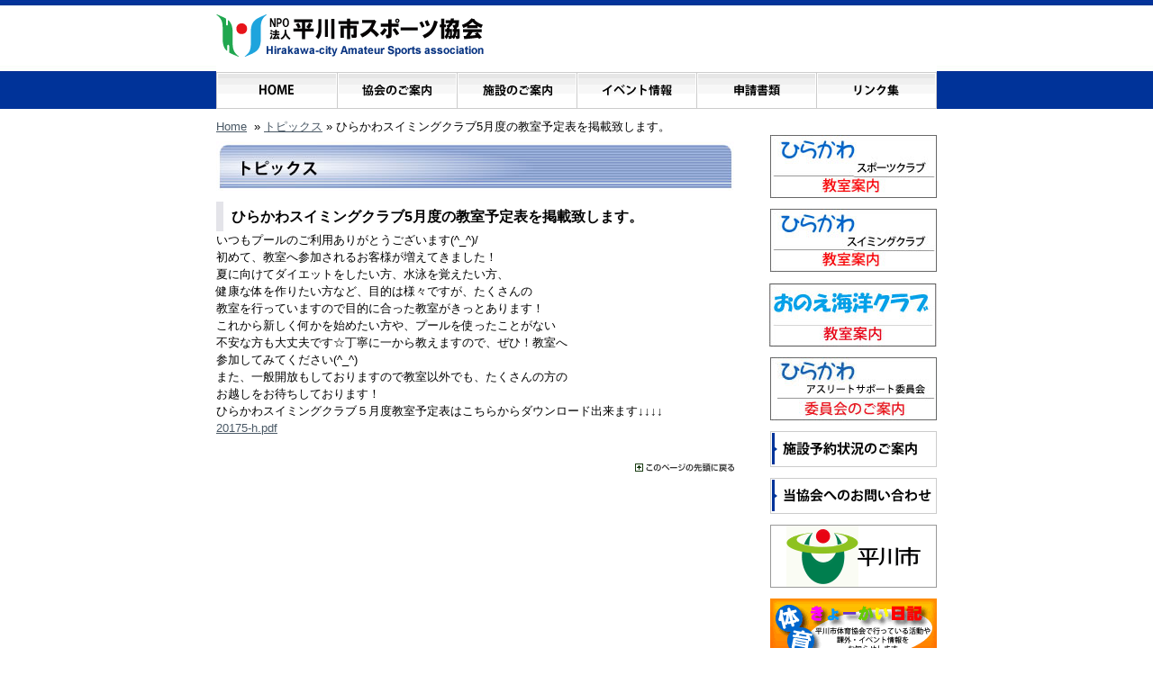

--- FILE ---
content_type: text/html; charset=UTF-8
request_url: http://hirakawataikyou.com/archives/1870
body_size: 13495
content:
<!DOCTYPE html PUBLIC "-//W3C//DTD XHTML 1.0 Transitional//EN" "http://www.w3.org/TR/xhtml1/DTD/xhtml1-transitional.dtd">
<html xmlns="http://www.w3.org/1999/xhtml">
<head profile="http://gmpg.org/xfn/11">
<meta http-equiv="Content-Type" content="text/html; charset=UTF-8" />
<title>NPO法人 平川市スポーツ協会 &raquo; ひらかわスイミングクラブ5月度の教室予定表を掲載致します。</title>
<meta name="robots" content="index,follow" />
<meta name="keywords" content="NPO法人,平川市体育協会,平体,平川市,平スポ" />
<meta name="description" content="NPO法人平川市体育協会は、青森県平川市で生涯スポーツの推進および競技力の向上に努めているNPO法人です。" />
<style type="text/css" media="screen">
@import url( http://hirakawataikyou.com/wp-content/themes/hirakawataikyou/style.css );
</style>
<link rel="alternate" type="application/rss+xml" title="RSS 2.0" href="http://hirakawataikyou.com/feed" />
<link rel="alternate" type="text/xml" title="RSS .92" href="http://hirakawataikyou.com/feed/rss" />
<link rel="alternate" type="application/atom+xml" title="Atom 0.3" href="http://hirakawataikyou.com/feed/atom" />
<link rel="pingback" href="http://hirakawataikyou.com/xmlrpc.php" />
	<link rel='archives' title='2026年1月' href='http://hirakawataikyou.com/archives/date/2026/01' />
	<link rel='archives' title='2025年12月' href='http://hirakawataikyou.com/archives/date/2025/12' />
	<link rel='archives' title='2025年11月' href='http://hirakawataikyou.com/archives/date/2025/11' />
	<link rel='archives' title='2025年10月' href='http://hirakawataikyou.com/archives/date/2025/10' />
	<link rel='archives' title='2025年9月' href='http://hirakawataikyou.com/archives/date/2025/09' />
	<link rel='archives' title='2025年8月' href='http://hirakawataikyou.com/archives/date/2025/08' />
	<link rel='archives' title='2025年7月' href='http://hirakawataikyou.com/archives/date/2025/07' />
	<link rel='archives' title='2025年6月' href='http://hirakawataikyou.com/archives/date/2025/06' />
	<link rel='archives' title='2025年5月' href='http://hirakawataikyou.com/archives/date/2025/05' />
	<link rel='archives' title='2025年4月' href='http://hirakawataikyou.com/archives/date/2025/04' />
	<link rel='archives' title='2025年3月' href='http://hirakawataikyou.com/archives/date/2025/03' />
	<link rel='archives' title='2025年2月' href='http://hirakawataikyou.com/archives/date/2025/02' />
	<link rel='archives' title='2025年1月' href='http://hirakawataikyou.com/archives/date/2025/01' />
	<link rel='archives' title='2024年12月' href='http://hirakawataikyou.com/archives/date/2024/12' />
	<link rel='archives' title='2024年11月' href='http://hirakawataikyou.com/archives/date/2024/11' />
	<link rel='archives' title='2024年10月' href='http://hirakawataikyou.com/archives/date/2024/10' />
	<link rel='archives' title='2024年9月' href='http://hirakawataikyou.com/archives/date/2024/09' />
	<link rel='archives' title='2024年8月' href='http://hirakawataikyou.com/archives/date/2024/08' />
	<link rel='archives' title='2024年7月' href='http://hirakawataikyou.com/archives/date/2024/07' />
	<link rel='archives' title='2024年6月' href='http://hirakawataikyou.com/archives/date/2024/06' />
	<link rel='archives' title='2024年5月' href='http://hirakawataikyou.com/archives/date/2024/05' />
	<link rel='archives' title='2024年4月' href='http://hirakawataikyou.com/archives/date/2024/04' />
	<link rel='archives' title='2024年3月' href='http://hirakawataikyou.com/archives/date/2024/03' />
	<link rel='archives' title='2024年2月' href='http://hirakawataikyou.com/archives/date/2024/02' />
	<link rel='archives' title='2024年1月' href='http://hirakawataikyou.com/archives/date/2024/01' />
	<link rel='archives' title='2023年12月' href='http://hirakawataikyou.com/archives/date/2023/12' />
	<link rel='archives' title='2023年11月' href='http://hirakawataikyou.com/archives/date/2023/11' />
	<link rel='archives' title='2023年10月' href='http://hirakawataikyou.com/archives/date/2023/10' />
	<link rel='archives' title='2023年9月' href='http://hirakawataikyou.com/archives/date/2023/09' />
	<link rel='archives' title='2023年8月' href='http://hirakawataikyou.com/archives/date/2023/08' />
	<link rel='archives' title='2023年7月' href='http://hirakawataikyou.com/archives/date/2023/07' />
	<link rel='archives' title='2023年6月' href='http://hirakawataikyou.com/archives/date/2023/06' />
	<link rel='archives' title='2023年5月' href='http://hirakawataikyou.com/archives/date/2023/05' />
	<link rel='archives' title='2023年4月' href='http://hirakawataikyou.com/archives/date/2023/04' />
	<link rel='archives' title='2023年3月' href='http://hirakawataikyou.com/archives/date/2023/03' />
	<link rel='archives' title='2023年2月' href='http://hirakawataikyou.com/archives/date/2023/02' />
	<link rel='archives' title='2023年1月' href='http://hirakawataikyou.com/archives/date/2023/01' />
	<link rel='archives' title='2022年12月' href='http://hirakawataikyou.com/archives/date/2022/12' />
	<link rel='archives' title='2022年11月' href='http://hirakawataikyou.com/archives/date/2022/11' />
	<link rel='archives' title='2022年10月' href='http://hirakawataikyou.com/archives/date/2022/10' />
	<link rel='archives' title='2022年9月' href='http://hirakawataikyou.com/archives/date/2022/09' />
	<link rel='archives' title='2022年8月' href='http://hirakawataikyou.com/archives/date/2022/08' />
	<link rel='archives' title='2022年7月' href='http://hirakawataikyou.com/archives/date/2022/07' />
	<link rel='archives' title='2022年6月' href='http://hirakawataikyou.com/archives/date/2022/06' />
	<link rel='archives' title='2022年5月' href='http://hirakawataikyou.com/archives/date/2022/05' />
	<link rel='archives' title='2022年4月' href='http://hirakawataikyou.com/archives/date/2022/04' />
	<link rel='archives' title='2022年3月' href='http://hirakawataikyou.com/archives/date/2022/03' />
	<link rel='archives' title='2022年2月' href='http://hirakawataikyou.com/archives/date/2022/02' />
	<link rel='archives' title='2022年1月' href='http://hirakawataikyou.com/archives/date/2022/01' />
	<link rel='archives' title='2021年12月' href='http://hirakawataikyou.com/archives/date/2021/12' />
	<link rel='archives' title='2021年11月' href='http://hirakawataikyou.com/archives/date/2021/11' />
	<link rel='archives' title='2021年10月' href='http://hirakawataikyou.com/archives/date/2021/10' />
	<link rel='archives' title='2021年9月' href='http://hirakawataikyou.com/archives/date/2021/09' />
	<link rel='archives' title='2021年8月' href='http://hirakawataikyou.com/archives/date/2021/08' />
	<link rel='archives' title='2021年7月' href='http://hirakawataikyou.com/archives/date/2021/07' />
	<link rel='archives' title='2021年6月' href='http://hirakawataikyou.com/archives/date/2021/06' />
	<link rel='archives' title='2021年5月' href='http://hirakawataikyou.com/archives/date/2021/05' />
	<link rel='archives' title='2021年4月' href='http://hirakawataikyou.com/archives/date/2021/04' />
	<link rel='archives' title='2021年3月' href='http://hirakawataikyou.com/archives/date/2021/03' />
	<link rel='archives' title='2021年2月' href='http://hirakawataikyou.com/archives/date/2021/02' />
	<link rel='archives' title='2021年1月' href='http://hirakawataikyou.com/archives/date/2021/01' />
	<link rel='archives' title='2020年12月' href='http://hirakawataikyou.com/archives/date/2020/12' />
	<link rel='archives' title='2020年11月' href='http://hirakawataikyou.com/archives/date/2020/11' />
	<link rel='archives' title='2020年10月' href='http://hirakawataikyou.com/archives/date/2020/10' />
	<link rel='archives' title='2020年9月' href='http://hirakawataikyou.com/archives/date/2020/09' />
	<link rel='archives' title='2020年8月' href='http://hirakawataikyou.com/archives/date/2020/08' />
	<link rel='archives' title='2020年7月' href='http://hirakawataikyou.com/archives/date/2020/07' />
	<link rel='archives' title='2020年6月' href='http://hirakawataikyou.com/archives/date/2020/06' />
	<link rel='archives' title='2020年5月' href='http://hirakawataikyou.com/archives/date/2020/05' />
	<link rel='archives' title='2020年4月' href='http://hirakawataikyou.com/archives/date/2020/04' />
	<link rel='archives' title='2020年3月' href='http://hirakawataikyou.com/archives/date/2020/03' />
	<link rel='archives' title='2020年2月' href='http://hirakawataikyou.com/archives/date/2020/02' />
	<link rel='archives' title='2020年1月' href='http://hirakawataikyou.com/archives/date/2020/01' />
	<link rel='archives' title='2019年12月' href='http://hirakawataikyou.com/archives/date/2019/12' />
	<link rel='archives' title='2019年11月' href='http://hirakawataikyou.com/archives/date/2019/11' />
	<link rel='archives' title='2019年10月' href='http://hirakawataikyou.com/archives/date/2019/10' />
	<link rel='archives' title='2019年9月' href='http://hirakawataikyou.com/archives/date/2019/09' />
	<link rel='archives' title='2019年8月' href='http://hirakawataikyou.com/archives/date/2019/08' />
	<link rel='archives' title='2019年7月' href='http://hirakawataikyou.com/archives/date/2019/07' />
	<link rel='archives' title='2019年6月' href='http://hirakawataikyou.com/archives/date/2019/06' />
	<link rel='archives' title='2019年5月' href='http://hirakawataikyou.com/archives/date/2019/05' />
	<link rel='archives' title='2019年4月' href='http://hirakawataikyou.com/archives/date/2019/04' />
	<link rel='archives' title='2019年3月' href='http://hirakawataikyou.com/archives/date/2019/03' />
	<link rel='archives' title='2019年2月' href='http://hirakawataikyou.com/archives/date/2019/02' />
	<link rel='archives' title='2019年1月' href='http://hirakawataikyou.com/archives/date/2019/01' />
	<link rel='archives' title='2018年12月' href='http://hirakawataikyou.com/archives/date/2018/12' />
	<link rel='archives' title='2018年11月' href='http://hirakawataikyou.com/archives/date/2018/11' />
	<link rel='archives' title='2018年10月' href='http://hirakawataikyou.com/archives/date/2018/10' />
	<link rel='archives' title='2018年9月' href='http://hirakawataikyou.com/archives/date/2018/09' />
	<link rel='archives' title='2018年8月' href='http://hirakawataikyou.com/archives/date/2018/08' />
	<link rel='archives' title='2018年7月' href='http://hirakawataikyou.com/archives/date/2018/07' />
	<link rel='archives' title='2018年6月' href='http://hirakawataikyou.com/archives/date/2018/06' />
	<link rel='archives' title='2018年5月' href='http://hirakawataikyou.com/archives/date/2018/05' />
	<link rel='archives' title='2018年4月' href='http://hirakawataikyou.com/archives/date/2018/04' />
	<link rel='archives' title='2018年3月' href='http://hirakawataikyou.com/archives/date/2018/03' />
	<link rel='archives' title='2018年2月' href='http://hirakawataikyou.com/archives/date/2018/02' />
	<link rel='archives' title='2018年1月' href='http://hirakawataikyou.com/archives/date/2018/01' />
	<link rel='archives' title='2017年12月' href='http://hirakawataikyou.com/archives/date/2017/12' />
	<link rel='archives' title='2017年11月' href='http://hirakawataikyou.com/archives/date/2017/11' />
	<link rel='archives' title='2017年10月' href='http://hirakawataikyou.com/archives/date/2017/10' />
	<link rel='archives' title='2017年9月' href='http://hirakawataikyou.com/archives/date/2017/09' />
	<link rel='archives' title='2017年8月' href='http://hirakawataikyou.com/archives/date/2017/08' />
	<link rel='archives' title='2017年7月' href='http://hirakawataikyou.com/archives/date/2017/07' />
	<link rel='archives' title='2017年6月' href='http://hirakawataikyou.com/archives/date/2017/06' />
	<link rel='archives' title='2017年5月' href='http://hirakawataikyou.com/archives/date/2017/05' />
	<link rel='archives' title='2017年4月' href='http://hirakawataikyou.com/archives/date/2017/04' />
	<link rel='archives' title='2017年3月' href='http://hirakawataikyou.com/archives/date/2017/03' />
	<link rel='archives' title='2017年2月' href='http://hirakawataikyou.com/archives/date/2017/02' />
	<link rel='archives' title='2017年1月' href='http://hirakawataikyou.com/archives/date/2017/01' />
	<link rel='archives' title='2016年12月' href='http://hirakawataikyou.com/archives/date/2016/12' />
	<link rel='archives' title='2016年11月' href='http://hirakawataikyou.com/archives/date/2016/11' />
	<link rel='archives' title='2016年10月' href='http://hirakawataikyou.com/archives/date/2016/10' />
	<link rel='archives' title='2016年9月' href='http://hirakawataikyou.com/archives/date/2016/09' />
	<link rel='archives' title='2016年8月' href='http://hirakawataikyou.com/archives/date/2016/08' />
	<link rel='archives' title='2016年7月' href='http://hirakawataikyou.com/archives/date/2016/07' />
	<link rel='archives' title='2016年6月' href='http://hirakawataikyou.com/archives/date/2016/06' />
	<link rel='archives' title='2016年5月' href='http://hirakawataikyou.com/archives/date/2016/05' />
	<link rel='archives' title='2016年4月' href='http://hirakawataikyou.com/archives/date/2016/04' />
	<link rel='archives' title='2016年3月' href='http://hirakawataikyou.com/archives/date/2016/03' />
	<link rel='archives' title='2016年2月' href='http://hirakawataikyou.com/archives/date/2016/02' />
	<link rel='archives' title='2016年1月' href='http://hirakawataikyou.com/archives/date/2016/01' />
	<link rel='archives' title='2015年12月' href='http://hirakawataikyou.com/archives/date/2015/12' />
	<link rel='archives' title='2015年11月' href='http://hirakawataikyou.com/archives/date/2015/11' />
	<link rel='archives' title='2015年10月' href='http://hirakawataikyou.com/archives/date/2015/10' />
	<link rel='archives' title='2015年9月' href='http://hirakawataikyou.com/archives/date/2015/09' />
	<link rel='archives' title='2015年8月' href='http://hirakawataikyou.com/archives/date/2015/08' />
	<link rel='archives' title='2015年7月' href='http://hirakawataikyou.com/archives/date/2015/07' />
	<link rel='archives' title='2015年6月' href='http://hirakawataikyou.com/archives/date/2015/06' />
	<link rel='archives' title='2015年5月' href='http://hirakawataikyou.com/archives/date/2015/05' />
	<link rel='archives' title='2015年4月' href='http://hirakawataikyou.com/archives/date/2015/04' />
	<link rel='archives' title='2015年3月' href='http://hirakawataikyou.com/archives/date/2015/03' />
	<link rel='archives' title='2015年2月' href='http://hirakawataikyou.com/archives/date/2015/02' />
	<link rel='archives' title='2015年1月' href='http://hirakawataikyou.com/archives/date/2015/01' />
	<link rel='archives' title='2014年12月' href='http://hirakawataikyou.com/archives/date/2014/12' />
	<link rel='archives' title='2014年11月' href='http://hirakawataikyou.com/archives/date/2014/11' />
	<link rel='archives' title='2014年10月' href='http://hirakawataikyou.com/archives/date/2014/10' />
	<link rel='archives' title='2014年9月' href='http://hirakawataikyou.com/archives/date/2014/09' />
	<link rel='archives' title='2014年8月' href='http://hirakawataikyou.com/archives/date/2014/08' />
	<link rel='archives' title='2014年7月' href='http://hirakawataikyou.com/archives/date/2014/07' />
	<link rel='archives' title='2014年6月' href='http://hirakawataikyou.com/archives/date/2014/06' />
	<link rel='archives' title='2014年5月' href='http://hirakawataikyou.com/archives/date/2014/05' />
	<link rel='archives' title='2014年4月' href='http://hirakawataikyou.com/archives/date/2014/04' />
	<link rel='archives' title='2014年3月' href='http://hirakawataikyou.com/archives/date/2014/03' />
	<link rel='archives' title='2014年2月' href='http://hirakawataikyou.com/archives/date/2014/02' />
	<link rel='archives' title='2014年1月' href='http://hirakawataikyou.com/archives/date/2014/01' />
	<link rel='archives' title='2013年12月' href='http://hirakawataikyou.com/archives/date/2013/12' />
	<link rel='archives' title='2013年11月' href='http://hirakawataikyou.com/archives/date/2013/11' />
	<link rel='archives' title='2013年10月' href='http://hirakawataikyou.com/archives/date/2013/10' />
	<link rel='archives' title='2013年9月' href='http://hirakawataikyou.com/archives/date/2013/09' />
	<link rel='archives' title='2013年8月' href='http://hirakawataikyou.com/archives/date/2013/08' />
	<link rel='archives' title='2013年7月' href='http://hirakawataikyou.com/archives/date/2013/07' />
	<link rel='archives' title='2013年6月' href='http://hirakawataikyou.com/archives/date/2013/06' />
	<link rel='archives' title='2013年5月' href='http://hirakawataikyou.com/archives/date/2013/05' />
	<link rel='archives' title='2013年4月' href='http://hirakawataikyou.com/archives/date/2013/04' />
	<link rel='archives' title='2013年3月' href='http://hirakawataikyou.com/archives/date/2013/03' />
	<link rel='archives' title='2013年2月' href='http://hirakawataikyou.com/archives/date/2013/02' />
	<link rel='archives' title='2013年1月' href='http://hirakawataikyou.com/archives/date/2013/01' />
	<link rel='archives' title='2012年12月' href='http://hirakawataikyou.com/archives/date/2012/12' />
	<link rel='archives' title='2012年11月' href='http://hirakawataikyou.com/archives/date/2012/11' />
	<link rel='archives' title='2012年10月' href='http://hirakawataikyou.com/archives/date/2012/10' />
	<link rel='archives' title='2012年9月' href='http://hirakawataikyou.com/archives/date/2012/09' />
	<link rel='archives' title='2012年8月' href='http://hirakawataikyou.com/archives/date/2012/08' />
	<link rel='archives' title='2012年7月' href='http://hirakawataikyou.com/archives/date/2012/07' />
	<link rel='archives' title='2012年6月' href='http://hirakawataikyou.com/archives/date/2012/06' />
	<link rel='archives' title='2012年5月' href='http://hirakawataikyou.com/archives/date/2012/05' />
	<link rel='archives' title='2012年4月' href='http://hirakawataikyou.com/archives/date/2012/04' />
	<link rel='archives' title='2012年3月' href='http://hirakawataikyou.com/archives/date/2012/03' />
	<link rel='archives' title='2012年2月' href='http://hirakawataikyou.com/archives/date/2012/02' />
	<script>
		var bookacti_localized = {"error":"An error occurred.","error_select_event":"You haven&#039;t selected any event. Please select an event.","error_corrupted_event":"There is an inconsistency in the selected events data, please select an event and try again.","error_less_avail_than_quantity":"You want to make %1$s bookings but only %2$s are available for the selected events. Please choose another event or decrease the quantity.","error_quantity_inf_to_0":"The amount of desired bookings is less than or equal to 0. Please increase the quantity.","error_not_allowed":"You are not allowed to do that.","error_user_not_logged_in":"You are not logged in. Please create an account and log in first.","error_password_not_strong_enough":"Your password is not strong enough.","select2_search_placeholder":"Please enter {nb} or more characters.","loading":"Loading","one_person_per_booking":"for one person","n_people_per_booking":"for %1$s people","booking":"booking","bookings":"bookings","go_to_button":"Go to","ajaxurl":"http:\/\/hirakawataikyou.com\/wp-admin\/admin-ajax.php","nonce_query_select2_options":"6bc7fe6e1d","fullcalendar_timezone":"UTC","fullcalendar_locale":"ja","current_lang_code":"en","current_locale":"ja","available_booking_methods":["calendar"],"booking_system_attributes_keys":["id","class","hide_availability","calendars","activities","group_categories","groups_only","groups_single_events","groups_first_event_only","multiple_bookings","bookings_only","tooltip_booking_list","tooltip_booking_list_columns","status","user_id","method","auto_load","start","end","trim","past_events","past_events_bookable","days_off","check_roles","picked_events","form_id","form_action","when_perform_form_action","redirect_url_by_activity","redirect_url_by_group_category","display_data"],"event_tiny_height":32,"event_small_height":75,"event_narrow_width":70,"event_wide_width":250,"calendar_width_classes":{"570":"bookacti-calendar-narrow-width","350":"bookacti-calendar-minimal-width"},"started_events_bookable":0,"started_groups_bookable":0,"event_load_interval":"92","initial_view_threshold":570,"event_touch_press_delay":350,"date_format":"M, j - g:i A","date_format_long":"l, F j, Y g:i A","time_format":"g:i A","dates_separator":"&nbsp;&rarr;&nbsp;","date_time_separator":"&nbsp;&rarr;&nbsp;","single_event":"Single event","selected_event":"Selected event","selected_events":"Selected events","no_events":"No events available.","avail":"avail.","avails":"avail.","not_bookable":"unavail.","hide_availability_fixed":0,"dialog_button_ok":"OK","dialog_button_send":"Send","dialog_button_cancel":"Close","dialog_button_cancel_booking":"Cancel booking","dialog_button_reschedule":"Reschedule","dialog_button_refund":"Request a refund","plugin_path":"http:\/\/hirakawataikyou.com\/wp-content\/plugins\/booking-activities","is_admin":0,"current_user_id":0,"current_time":"2026-01-30 08:48:30","calendar_localization":"default","wp_date_format":"Y\/n\/j l","wp_time_format":"G:i:s","wp_start_of_week":"1","price_format":"%1$s%2$s","price_currency_symbol":"$","price_thousand_separator":".","price_decimal_separator":",","price_decimal_number":2};
	</script>
<meta name='robots' content='max-image-preview:large' />
<link rel="alternate" title="oEmbed (JSON)" type="application/json+oembed" href="http://hirakawataikyou.com/wp-json/oembed/1.0/embed?url=http%3A%2F%2Fhirakawataikyou.com%2Farchives%2F1870" />
<link rel="alternate" title="oEmbed (XML)" type="text/xml+oembed" href="http://hirakawataikyou.com/wp-json/oembed/1.0/embed?url=http%3A%2F%2Fhirakawataikyou.com%2Farchives%2F1870&#038;format=xml" />
<style id='wp-img-auto-sizes-contain-inline-css' type='text/css'>
img:is([sizes=auto i],[sizes^="auto," i]){contain-intrinsic-size:3000px 1500px}
/*# sourceURL=wp-img-auto-sizes-contain-inline-css */
</style>
<link rel='stylesheet' id='jquery-tiptip-css' href='http://hirakawataikyou.com/wp-content/plugins/booking-activities/lib/jquery-tiptip/tipTip.min.css?ver=1.3' type='text/css' media='all' />
<style id='wp-emoji-styles-inline-css' type='text/css'>

	img.wp-smiley, img.emoji {
		display: inline !important;
		border: none !important;
		box-shadow: none !important;
		height: 1em !important;
		width: 1em !important;
		margin: 0 0.07em !important;
		vertical-align: -0.1em !important;
		background: none !important;
		padding: 0 !important;
	}
/*# sourceURL=wp-emoji-styles-inline-css */
</style>
<style id='wp-block-library-inline-css' type='text/css'>
:root{--wp-block-synced-color:#7a00df;--wp-block-synced-color--rgb:122,0,223;--wp-bound-block-color:var(--wp-block-synced-color);--wp-editor-canvas-background:#ddd;--wp-admin-theme-color:#007cba;--wp-admin-theme-color--rgb:0,124,186;--wp-admin-theme-color-darker-10:#006ba1;--wp-admin-theme-color-darker-10--rgb:0,107,160.5;--wp-admin-theme-color-darker-20:#005a87;--wp-admin-theme-color-darker-20--rgb:0,90,135;--wp-admin-border-width-focus:2px}@media (min-resolution:192dpi){:root{--wp-admin-border-width-focus:1.5px}}.wp-element-button{cursor:pointer}:root .has-very-light-gray-background-color{background-color:#eee}:root .has-very-dark-gray-background-color{background-color:#313131}:root .has-very-light-gray-color{color:#eee}:root .has-very-dark-gray-color{color:#313131}:root .has-vivid-green-cyan-to-vivid-cyan-blue-gradient-background{background:linear-gradient(135deg,#00d084,#0693e3)}:root .has-purple-crush-gradient-background{background:linear-gradient(135deg,#34e2e4,#4721fb 50%,#ab1dfe)}:root .has-hazy-dawn-gradient-background{background:linear-gradient(135deg,#faaca8,#dad0ec)}:root .has-subdued-olive-gradient-background{background:linear-gradient(135deg,#fafae1,#67a671)}:root .has-atomic-cream-gradient-background{background:linear-gradient(135deg,#fdd79a,#004a59)}:root .has-nightshade-gradient-background{background:linear-gradient(135deg,#330968,#31cdcf)}:root .has-midnight-gradient-background{background:linear-gradient(135deg,#020381,#2874fc)}:root{--wp--preset--font-size--normal:16px;--wp--preset--font-size--huge:42px}.has-regular-font-size{font-size:1em}.has-larger-font-size{font-size:2.625em}.has-normal-font-size{font-size:var(--wp--preset--font-size--normal)}.has-huge-font-size{font-size:var(--wp--preset--font-size--huge)}.has-text-align-center{text-align:center}.has-text-align-left{text-align:left}.has-text-align-right{text-align:right}.has-fit-text{white-space:nowrap!important}#end-resizable-editor-section{display:none}.aligncenter{clear:both}.items-justified-left{justify-content:flex-start}.items-justified-center{justify-content:center}.items-justified-right{justify-content:flex-end}.items-justified-space-between{justify-content:space-between}.screen-reader-text{border:0;clip-path:inset(50%);height:1px;margin:-1px;overflow:hidden;padding:0;position:absolute;width:1px;word-wrap:normal!important}.screen-reader-text:focus{background-color:#ddd;clip-path:none;color:#444;display:block;font-size:1em;height:auto;left:5px;line-height:normal;padding:15px 23px 14px;text-decoration:none;top:5px;width:auto;z-index:100000}html :where(.has-border-color){border-style:solid}html :where([style*=border-top-color]){border-top-style:solid}html :where([style*=border-right-color]){border-right-style:solid}html :where([style*=border-bottom-color]){border-bottom-style:solid}html :where([style*=border-left-color]){border-left-style:solid}html :where([style*=border-width]){border-style:solid}html :where([style*=border-top-width]){border-top-style:solid}html :where([style*=border-right-width]){border-right-style:solid}html :where([style*=border-bottom-width]){border-bottom-style:solid}html :where([style*=border-left-width]){border-left-style:solid}html :where(img[class*=wp-image-]){height:auto;max-width:100%}:where(figure){margin:0 0 1em}html :where(.is-position-sticky){--wp-admin--admin-bar--position-offset:var(--wp-admin--admin-bar--height,0px)}@media screen and (max-width:600px){html :where(.is-position-sticky){--wp-admin--admin-bar--position-offset:0px}}

/*# sourceURL=wp-block-library-inline-css */
</style><style id='global-styles-inline-css' type='text/css'>
:root{--wp--preset--aspect-ratio--square: 1;--wp--preset--aspect-ratio--4-3: 4/3;--wp--preset--aspect-ratio--3-4: 3/4;--wp--preset--aspect-ratio--3-2: 3/2;--wp--preset--aspect-ratio--2-3: 2/3;--wp--preset--aspect-ratio--16-9: 16/9;--wp--preset--aspect-ratio--9-16: 9/16;--wp--preset--color--black: #000000;--wp--preset--color--cyan-bluish-gray: #abb8c3;--wp--preset--color--white: #ffffff;--wp--preset--color--pale-pink: #f78da7;--wp--preset--color--vivid-red: #cf2e2e;--wp--preset--color--luminous-vivid-orange: #ff6900;--wp--preset--color--luminous-vivid-amber: #fcb900;--wp--preset--color--light-green-cyan: #7bdcb5;--wp--preset--color--vivid-green-cyan: #00d084;--wp--preset--color--pale-cyan-blue: #8ed1fc;--wp--preset--color--vivid-cyan-blue: #0693e3;--wp--preset--color--vivid-purple: #9b51e0;--wp--preset--gradient--vivid-cyan-blue-to-vivid-purple: linear-gradient(135deg,rgb(6,147,227) 0%,rgb(155,81,224) 100%);--wp--preset--gradient--light-green-cyan-to-vivid-green-cyan: linear-gradient(135deg,rgb(122,220,180) 0%,rgb(0,208,130) 100%);--wp--preset--gradient--luminous-vivid-amber-to-luminous-vivid-orange: linear-gradient(135deg,rgb(252,185,0) 0%,rgb(255,105,0) 100%);--wp--preset--gradient--luminous-vivid-orange-to-vivid-red: linear-gradient(135deg,rgb(255,105,0) 0%,rgb(207,46,46) 100%);--wp--preset--gradient--very-light-gray-to-cyan-bluish-gray: linear-gradient(135deg,rgb(238,238,238) 0%,rgb(169,184,195) 100%);--wp--preset--gradient--cool-to-warm-spectrum: linear-gradient(135deg,rgb(74,234,220) 0%,rgb(151,120,209) 20%,rgb(207,42,186) 40%,rgb(238,44,130) 60%,rgb(251,105,98) 80%,rgb(254,248,76) 100%);--wp--preset--gradient--blush-light-purple: linear-gradient(135deg,rgb(255,206,236) 0%,rgb(152,150,240) 100%);--wp--preset--gradient--blush-bordeaux: linear-gradient(135deg,rgb(254,205,165) 0%,rgb(254,45,45) 50%,rgb(107,0,62) 100%);--wp--preset--gradient--luminous-dusk: linear-gradient(135deg,rgb(255,203,112) 0%,rgb(199,81,192) 50%,rgb(65,88,208) 100%);--wp--preset--gradient--pale-ocean: linear-gradient(135deg,rgb(255,245,203) 0%,rgb(182,227,212) 50%,rgb(51,167,181) 100%);--wp--preset--gradient--electric-grass: linear-gradient(135deg,rgb(202,248,128) 0%,rgb(113,206,126) 100%);--wp--preset--gradient--midnight: linear-gradient(135deg,rgb(2,3,129) 0%,rgb(40,116,252) 100%);--wp--preset--font-size--small: 13px;--wp--preset--font-size--medium: 20px;--wp--preset--font-size--large: 36px;--wp--preset--font-size--x-large: 42px;--wp--preset--spacing--20: 0.44rem;--wp--preset--spacing--30: 0.67rem;--wp--preset--spacing--40: 1rem;--wp--preset--spacing--50: 1.5rem;--wp--preset--spacing--60: 2.25rem;--wp--preset--spacing--70: 3.38rem;--wp--preset--spacing--80: 5.06rem;--wp--preset--shadow--natural: 6px 6px 9px rgba(0, 0, 0, 0.2);--wp--preset--shadow--deep: 12px 12px 50px rgba(0, 0, 0, 0.4);--wp--preset--shadow--sharp: 6px 6px 0px rgba(0, 0, 0, 0.2);--wp--preset--shadow--outlined: 6px 6px 0px -3px rgb(255, 255, 255), 6px 6px rgb(0, 0, 0);--wp--preset--shadow--crisp: 6px 6px 0px rgb(0, 0, 0);}:where(.is-layout-flex){gap: 0.5em;}:where(.is-layout-grid){gap: 0.5em;}body .is-layout-flex{display: flex;}.is-layout-flex{flex-wrap: wrap;align-items: center;}.is-layout-flex > :is(*, div){margin: 0;}body .is-layout-grid{display: grid;}.is-layout-grid > :is(*, div){margin: 0;}:where(.wp-block-columns.is-layout-flex){gap: 2em;}:where(.wp-block-columns.is-layout-grid){gap: 2em;}:where(.wp-block-post-template.is-layout-flex){gap: 1.25em;}:where(.wp-block-post-template.is-layout-grid){gap: 1.25em;}.has-black-color{color: var(--wp--preset--color--black) !important;}.has-cyan-bluish-gray-color{color: var(--wp--preset--color--cyan-bluish-gray) !important;}.has-white-color{color: var(--wp--preset--color--white) !important;}.has-pale-pink-color{color: var(--wp--preset--color--pale-pink) !important;}.has-vivid-red-color{color: var(--wp--preset--color--vivid-red) !important;}.has-luminous-vivid-orange-color{color: var(--wp--preset--color--luminous-vivid-orange) !important;}.has-luminous-vivid-amber-color{color: var(--wp--preset--color--luminous-vivid-amber) !important;}.has-light-green-cyan-color{color: var(--wp--preset--color--light-green-cyan) !important;}.has-vivid-green-cyan-color{color: var(--wp--preset--color--vivid-green-cyan) !important;}.has-pale-cyan-blue-color{color: var(--wp--preset--color--pale-cyan-blue) !important;}.has-vivid-cyan-blue-color{color: var(--wp--preset--color--vivid-cyan-blue) !important;}.has-vivid-purple-color{color: var(--wp--preset--color--vivid-purple) !important;}.has-black-background-color{background-color: var(--wp--preset--color--black) !important;}.has-cyan-bluish-gray-background-color{background-color: var(--wp--preset--color--cyan-bluish-gray) !important;}.has-white-background-color{background-color: var(--wp--preset--color--white) !important;}.has-pale-pink-background-color{background-color: var(--wp--preset--color--pale-pink) !important;}.has-vivid-red-background-color{background-color: var(--wp--preset--color--vivid-red) !important;}.has-luminous-vivid-orange-background-color{background-color: var(--wp--preset--color--luminous-vivid-orange) !important;}.has-luminous-vivid-amber-background-color{background-color: var(--wp--preset--color--luminous-vivid-amber) !important;}.has-light-green-cyan-background-color{background-color: var(--wp--preset--color--light-green-cyan) !important;}.has-vivid-green-cyan-background-color{background-color: var(--wp--preset--color--vivid-green-cyan) !important;}.has-pale-cyan-blue-background-color{background-color: var(--wp--preset--color--pale-cyan-blue) !important;}.has-vivid-cyan-blue-background-color{background-color: var(--wp--preset--color--vivid-cyan-blue) !important;}.has-vivid-purple-background-color{background-color: var(--wp--preset--color--vivid-purple) !important;}.has-black-border-color{border-color: var(--wp--preset--color--black) !important;}.has-cyan-bluish-gray-border-color{border-color: var(--wp--preset--color--cyan-bluish-gray) !important;}.has-white-border-color{border-color: var(--wp--preset--color--white) !important;}.has-pale-pink-border-color{border-color: var(--wp--preset--color--pale-pink) !important;}.has-vivid-red-border-color{border-color: var(--wp--preset--color--vivid-red) !important;}.has-luminous-vivid-orange-border-color{border-color: var(--wp--preset--color--luminous-vivid-orange) !important;}.has-luminous-vivid-amber-border-color{border-color: var(--wp--preset--color--luminous-vivid-amber) !important;}.has-light-green-cyan-border-color{border-color: var(--wp--preset--color--light-green-cyan) !important;}.has-vivid-green-cyan-border-color{border-color: var(--wp--preset--color--vivid-green-cyan) !important;}.has-pale-cyan-blue-border-color{border-color: var(--wp--preset--color--pale-cyan-blue) !important;}.has-vivid-cyan-blue-border-color{border-color: var(--wp--preset--color--vivid-cyan-blue) !important;}.has-vivid-purple-border-color{border-color: var(--wp--preset--color--vivid-purple) !important;}.has-vivid-cyan-blue-to-vivid-purple-gradient-background{background: var(--wp--preset--gradient--vivid-cyan-blue-to-vivid-purple) !important;}.has-light-green-cyan-to-vivid-green-cyan-gradient-background{background: var(--wp--preset--gradient--light-green-cyan-to-vivid-green-cyan) !important;}.has-luminous-vivid-amber-to-luminous-vivid-orange-gradient-background{background: var(--wp--preset--gradient--luminous-vivid-amber-to-luminous-vivid-orange) !important;}.has-luminous-vivid-orange-to-vivid-red-gradient-background{background: var(--wp--preset--gradient--luminous-vivid-orange-to-vivid-red) !important;}.has-very-light-gray-to-cyan-bluish-gray-gradient-background{background: var(--wp--preset--gradient--very-light-gray-to-cyan-bluish-gray) !important;}.has-cool-to-warm-spectrum-gradient-background{background: var(--wp--preset--gradient--cool-to-warm-spectrum) !important;}.has-blush-light-purple-gradient-background{background: var(--wp--preset--gradient--blush-light-purple) !important;}.has-blush-bordeaux-gradient-background{background: var(--wp--preset--gradient--blush-bordeaux) !important;}.has-luminous-dusk-gradient-background{background: var(--wp--preset--gradient--luminous-dusk) !important;}.has-pale-ocean-gradient-background{background: var(--wp--preset--gradient--pale-ocean) !important;}.has-electric-grass-gradient-background{background: var(--wp--preset--gradient--electric-grass) !important;}.has-midnight-gradient-background{background: var(--wp--preset--gradient--midnight) !important;}.has-small-font-size{font-size: var(--wp--preset--font-size--small) !important;}.has-medium-font-size{font-size: var(--wp--preset--font-size--medium) !important;}.has-large-font-size{font-size: var(--wp--preset--font-size--large) !important;}.has-x-large-font-size{font-size: var(--wp--preset--font-size--x-large) !important;}
/*# sourceURL=global-styles-inline-css */
</style>

<style id='classic-theme-styles-inline-css' type='text/css'>
/*! This file is auto-generated */
.wp-block-button__link{color:#fff;background-color:#32373c;border-radius:9999px;box-shadow:none;text-decoration:none;padding:calc(.667em + 2px) calc(1.333em + 2px);font-size:1.125em}.wp-block-file__button{background:#32373c;color:#fff;text-decoration:none}
/*# sourceURL=/wp-includes/css/classic-themes.min.css */
</style>
<link rel='stylesheet' id='bookacti-css-global-css' href='http://hirakawataikyou.com/wp-content/plugins/booking-activities/css/global.min.css?ver=1.16.47' type='text/css' media='all' />
<link rel='stylesheet' id='bookacti-css-fonts-css' href='http://hirakawataikyou.com/wp-content/plugins/booking-activities/css/fonts.min.css?ver=1.16.47' type='text/css' media='all' />
<link rel='stylesheet' id='bookacti-css-bookings-css' href='http://hirakawataikyou.com/wp-content/plugins/booking-activities/css/bookings.min.css?ver=1.16.47' type='text/css' media='all' />
<link rel='stylesheet' id='bookacti-css-forms-css' href='http://hirakawataikyou.com/wp-content/plugins/booking-activities/css/forms.min.css?ver=1.16.47' type='text/css' media='all' />
<link rel='stylesheet' id='bookacti-css-jquery-ui-css' href='http://hirakawataikyou.com/wp-content/plugins/booking-activities/lib/jquery-ui/themes/booking-activities/jquery-ui.min.css?ver=1.16.47' type='text/css' media='all' />
<link rel='stylesheet' id='dashicons-css' href='http://hirakawataikyou.com/wp-includes/css/dashicons.min.css?ver=6.9' type='text/css' media='all' />
<link rel='stylesheet' id='my-calendar-lists-css' href='http://hirakawataikyou.com/wp-content/plugins/my-calendar/css/list-presets.css?ver=3.6.17' type='text/css' media='all' />
<link rel='stylesheet' id='my-calendar-reset-css' href='http://hirakawataikyou.com/wp-content/plugins/my-calendar/css/reset.css?ver=3.6.17' type='text/css' media='all' />
<link rel='stylesheet' id='my-calendar-style-css' href='http://hirakawataikyou.com/wp-content/plugins/my-calendar/styles/twentytwentytwo.css?ver=3.6.17-twentytwentytwo-css' type='text/css' media='all' />
<style id='my-calendar-style-inline-css' type='text/css'>

/* Styles by My Calendar - Joe Dolson https://www.joedolson.com/ */

.my-calendar-modal .event-title svg { background-color: #ffffcc; padding: 3px; }
.mc-main .mc_general .event-title, .mc-main .mc_general .event-title a { background: #ffffcc !important; color: #000000 !important; }
.mc-main .mc_general .event-title button { background: #ffffcc !important; color: #000000 !important; }
.mc-main .mc_general .event-title a:hover, .mc-main .mc_general .event-title a:focus { background: #ffffff !important;}
.mc-main .mc_general .event-title button:hover, .mc-main .mc_general .event-title button:focus { background: #ffffff !important;}
.mc-main, .mc-event, .my-calendar-modal, .my-calendar-modal-overlay, .mc-event-list {--primary-dark: #313233; --primary-light: #fff; --secondary-light: #fff; --secondary-dark: #000; --highlight-dark: #666; --highlight-light: #efefef; --close-button: #b32d2e; --search-highlight-bg: #f5e6ab; --navbar-background: transparent; --nav-button-bg: #fff; --nav-button-color: #313233; --nav-button-border: #313233; --nav-input-border: #313233; --nav-input-background: #fff; --nav-input-color: #313233; --grid-cell-border: #0000001f; --grid-header-border: #313233; --grid-header-color: #313233; --grid-weekend-color: #313233; --grid-header-bg: transparent; --grid-weekend-bg: transparent; --grid-cell-background: transparent; --current-day-border: #313233; --current-day-color: #313233; --current-day-bg: transparent; --date-has-events-bg: #313233; --date-has-events-color: #f6f7f7; --calendar-heading: clamp( 1.125rem, 24px, 2.5rem ); --event-title: clamp( 1.25rem, 24px, 2.5rem ); --grid-date: 16px; --grid-date-heading: clamp( .75rem, 16px, 1.5rem ); --modal-title: 1.5rem; --navigation-controls: clamp( .75rem, 16px, 1.5rem ); --card-heading: 1.125rem; --list-date: 1.25rem; --author-card: clamp( .75rem, 14px, 1.5rem); --single-event-title: clamp( 1.25rem, 24px, 2.5rem ); --mini-time-text: clamp( .75rem, 14px 1.25rem ); --list-event-date: 1.25rem; --list-event-title: 1.2rem; --grid-max-width: 1260px; --list-preset-border-color: #000000; --list-preset-stripe-background: rgba( 0,0,0,.04 ); --list-preset-date-badge-background: #000; --list-preset-date-badge-color: #fff; --list-preset-background: transparent; --category-mc_general: #ffffcc; }
/*# sourceURL=my-calendar-style-inline-css */
</style>
<link rel='stylesheet' id='bookacti-css-frontend-css' href='http://hirakawataikyou.com/wp-content/plugins/booking-activities/css/frontend.min.css?ver=1.16.47' type='text/css' media='all' />
<script type="text/javascript" src="http://hirakawataikyou.com/wp-includes/js/jquery/jquery.min.js?ver=3.7.1" id="jquery-core-js"></script>
<script type="text/javascript" src="http://hirakawataikyou.com/wp-includes/js/jquery/jquery-migrate.min.js?ver=3.4.1" id="jquery-migrate-js"></script>
<script type="text/javascript" src="http://hirakawataikyou.com/wp-content/plugins/booking-activities/js/global-var.min.js?ver=1.16.47" id="bookacti-js-global-var-js"></script>
<link rel="https://api.w.org/" href="http://hirakawataikyou.com/wp-json/" /><link rel="alternate" title="JSON" type="application/json" href="http://hirakawataikyou.com/wp-json/wp/v2/posts/1870" /><link rel="EditURI" type="application/rsd+xml" title="RSD" href="http://hirakawataikyou.com/xmlrpc.php?rsd" />
<meta name="generator" content="WordPress 6.9" />
<link rel="canonical" href="http://hirakawataikyou.com/archives/1870" />
<link rel='shortlink' href='http://hirakawataikyou.com/?p=1870' />
</head>

<body id="page">
<div id="wrap">

<div id="header">
	<div id="headerimg">
		<h1><a href="http://hirakawataikyou.com/">NPO法人 平川市スポーツ協会</a></h1>
<!--		<div class="description">NPO法人平川市スポーツ協会は、青森県平川市で生涯スポーツの推進および競技力の向上に努めているNPO法人です。</div> -->
	</div>
</div>
<!-- end header -->

<div id="navi">
<ul>
	<li class="item01"><a href="http://hirakawataikyou.com/">ホーム</a></li>
	<li class="item02"><a href="http://hirakawataikyou.com/guide">協会のご案内</a></li>
	<li class="item03"><a href="http://hirakawataikyou.com/facilities">施設のご案内</a></li>
	<li class="item04"><a href="http://hirakawataikyou.com/events">イベント情報</a></li>
	<li class="item05"><a href="http://hirakawataikyou.com/applications">申請書類</a></li>
	<li class="item06"><a href="http://hirakawataikyou.com/links">リンク集</a></li>
</ul>
</div>

<ul class="breadcrumbs"><li><a href="http://hirakawataikyou.com">Home</a>&nbsp;</li><li> &raquo; <a href="http://hirakawataikyou.com/list/topics">トピックス</a> &raquo; </li>ひらかわスイミングクラブ5月度の教室予定表を掲載致します。<li></li></ul>
<div id="main">
<h2 class="topics">トピックス</h2>	<div class="box30">
		<h4 class="title01">ひらかわスイミングクラブ5月度の教室予定表を掲載致します。</h4>
<p>いつもプールのご利用ありがとうございます(^_^)/</p>
<p>初めて、教室へ参加されるお客様が増えてきました！</p>
<p>夏に向けてダイエットをしたい方、水泳を覚えたい方、</p>
<p>健康な体を作りたい方など、目的は様々ですが、たくさんの</p>
<p>教室を行っていますので目的に合った教室がきっとあります！</p>
<p>これから新しく何かを始めたい方や、プールを使ったことがない</p>
<p>不安な方も大丈夫です☆丁寧に一から教えますので、ぜひ！教室へ</p>
<p>参加してみてください(^_^)</p>
<p>また、一般開放もしておりますので教室以外でも、たくさんの方の</p>
<p>お越しをお待ちしております！</p>
<p>ひらかわスイミングクラブ５月度教室予定表はこちらからダウンロード出来ます↓↓↓↓</p>
<p><a id="p1869" href="http://www.hirakawataikyou.com/wp-content/uploads/2017/04/20175-h.pdf">20175-h.pdf</a></p>
	</div>
	<div id="goto-top"><a href="#page">���̃y�[�W�̐擪�ɖ߂�</a></div>

</div>
<div id="sidebar">
<a href="http://hirakawataikyou.com/sport/"><img src="http://hirakawataikyou.com/wp-content/themes/hirakawataikyou/images/bnr_sport.jpg" alt="ひらかわスポーツクラブ教室案内" /></a>
<a href="http://hirakawataikyou.com/swimming/"><img src="http://hirakawataikyou.com/wp-content/themes/hirakawataikyou/images/bnr_swimming.jpg" alt="ひらかわスイミングクラブ教室案内" /></a>
<a href="http://hirakawataikyou.com/kaiyouclub/"><img src="http://hirakawataikyou.com/wp-content/themes/hirakawataikyou/images/kaiyouclub.jpg" alt="おのえ海洋クラブ" /></a>
<a href="http://hirakawataikyou.com/athletesupport/"><img src="http://hirakawataikyou.com/wp-content/themes/hirakawataikyou/images/bnr_athlete.jpg" alt="ひらかわアスリートサポート委員会" /></a>
<a href="http://hirakawataikyou.com/booking"><img src="http://hirakawataikyou.com/wp-content/themes/hirakawataikyou/images/bnr_yoyaku.gif" alt="施設予約状況のご案内" /></a>
<a href="mailto:info@hirakawataikyou.com"><img src="http://hirakawataikyou.com/wp-content/themes/hirakawataikyou/images/bnr_contact.gif" alt="当協会へのお問い合わせ" /></a>
<a href="http://www.city.hirakawa.lg.jp/" target="_blank"><img src="http://hirakawataikyou.com/wp-content/themes/hirakawataikyou/images/mark.gif" alt="平川市" /></a>
<a href="http://hirakawa-taikyou.seesaa.net/" target="_blank"><img src="http://hirakawataikyou.com/wp-content/themes/hirakawataikyou/images/blog.gif" alt="体育きょーかい日記" /></a>
</div>
<div style="clear: both; height: 1px;">&nbsp;</div>
</div>

﻿<!-- begin footer -->
<div id="footer_wrap">
<div class="footer">
<!--<p><strong>NPO法人&nbsp;平川市スポーツ協会</strong><br />
〒036-0115&nbsp;青森県平川市新館野木和18-1 平川市運動施設 平賀体育館内<br />
TEL/FAX 0172-44-5010</p>-->
<p class="copyright" style="margin-top:100px;">Copyright &copy; 平川市スポーツ協会. All Rights Reserved.</p>
<ul>
<li><a href="http://hirakawataikyou.com/wp-login.php">ログイン</a></li>
</ul>
<div class="clear"></div>
</div>
</div>
<!-- end footer -->
<script type="speculationrules">
{"prefetch":[{"source":"document","where":{"and":[{"href_matches":"/*"},{"not":{"href_matches":["/wp-*.php","/wp-admin/*","/wp-content/uploads/*","/wp-content/*","/wp-content/plugins/*","/wp-content/themes/hirakawataikyou/*","/*\\?(.+)"]}},{"not":{"selector_matches":"a[rel~=\"nofollow\"]"}},{"not":{"selector_matches":".no-prefetch, .no-prefetch a"}}]},"eagerness":"conservative"}]}
</script>
<script type="text/javascript" src="http://hirakawataikyou.com/wp-content/plugins/booking-activities/lib/fullcalendar/index.global.min.js?ver=6.1.15" id="fullcalendar-js"></script>
<script type="text/javascript" src="http://hirakawataikyou.com/wp-content/plugins/booking-activities/lib/fullcalendar/locales-all.global.min.js?ver=6.1.15" id="fullcalendar-locales-all-js"></script>
<script type="text/javascript" src="http://hirakawataikyou.com/wp-content/plugins/booking-activities/lib/jquery-tiptip/jquery.tipTip.min.js?ver=1.3" id="jquery-tiptip-js"></script>
<script type="text/javascript" src="http://hirakawataikyou.com/wp-includes/js/dist/vendor/moment.min.js?ver=2.30.1" id="moment-js"></script>
<script type="text/javascript" id="moment-js-after">
/* <![CDATA[ */
( function( settings ) {
				moment.defineLocale( settings.locale, {
					parentLocale: 'en',
					months: settings.months,
					monthsShort: settings.monthsShort,
					weekdays: settings.weekdays,
					weekdaysShort: settings.weekdaysShort,
					week: {
						dow: settings.dow,
						doy: 7 + settings.dow - 1,
					},
					meridiem: function( hour, minute, isLowercase ) {
						if ( hour < 12 ) {
							return isLowercase ? settings.meridiem.am : settings.meridiem.AM;
						}
						return isLowercase ? settings.meridiem.pm : settings.meridiem.PM;
					},
					longDateFormat: {
						LT: settings.longDateFormat.LT,
						LTS: moment.localeData( 'en' ).longDateFormat( 'LTS' ),
						L: moment.localeData( 'en' ).longDateFormat( 'L' ),
						LL: settings.longDateFormat.LL,
						LLL: settings.longDateFormat.LLL,
						LLLL: moment.localeData( 'en' ).longDateFormat( 'LLLL' )
					}
				} );
			} )( {"locale":"ja","months":["1\u6708","2\u6708","3\u6708","4\u6708","5\u6708","6\u6708","7\u6708","8\u6708","9\u6708","10\u6708","11\u6708","12\u6708"],"monthsShort":["1\u6708","2\u6708","3\u6708","4\u6708","5\u6708","6\u6708","7\u6708","8\u6708","9\u6708","10\u6708","11\u6708","12\u6708"],"weekdays":["\u65e5\u66dc\u65e5","\u6708\u66dc\u65e5","\u706b\u66dc\u65e5","\u6c34\u66dc\u65e5","\u6728\u66dc\u65e5","\u91d1\u66dc\u65e5","\u571f\u66dc\u65e5"],"weekdaysShort":["\u65e5","\u6708","\u706b","\u6c34","\u6728","\u91d1","\u571f"],"dow":1,"meridiem":{"am":"am","pm":"pm","AM":"AM","PM":"PM"},"longDateFormat":{"LT":"H[:]mm[:]ss","LTS":null,"L":null,"LL":"YYYY[\/]M[\/]D[ ]dddd","LLL":"YYYY[\u860a[\uff79][\uff74]M[\u8a03[\u5f4e[?D[\u8a03[\u4f59[\uff65][ ]h[:]mm[ ]A","LLLL":null}} );
//# sourceURL=moment-js-after
/* ]]> */
</script>
<script type="text/javascript" src="http://hirakawataikyou.com/wp-includes/js/jquery/ui/core.min.js?ver=1.13.3" id="jquery-ui-core-js"></script>
<script type="text/javascript" src="http://hirakawataikyou.com/wp-includes/js/jquery/ui/mouse.min.js?ver=1.13.3" id="jquery-ui-mouse-js"></script>
<script type="text/javascript" src="http://hirakawataikyou.com/wp-includes/js/jquery/ui/sortable.min.js?ver=1.13.3" id="jquery-ui-sortable-js"></script>
<script type="text/javascript" src="http://hirakawataikyou.com/wp-content/plugins/booking-activities/js/global-functions.min.js?ver=1.16.47" id="bookacti-js-global-functions-js"></script>
<script type="text/javascript" src="http://hirakawataikyou.com/wp-includes/js/jquery/ui/effect.min.js?ver=1.13.3" id="jquery-effects-core-js"></script>
<script type="text/javascript" src="http://hirakawataikyou.com/wp-includes/js/jquery/ui/effect-highlight.min.js?ver=1.13.3" id="jquery-effects-highlight-js"></script>
<script type="text/javascript" src="http://hirakawataikyou.com/wp-content/plugins/booking-activities/js/booking-system-functions.min.js?ver=1.16.47" id="bookacti-js-booking-system-functions-js"></script>
<script type="text/javascript" src="http://hirakawataikyou.com/wp-includes/js/jquery/ui/resizable.min.js?ver=1.13.3" id="jquery-ui-resizable-js"></script>
<script type="text/javascript" src="http://hirakawataikyou.com/wp-includes/js/jquery/ui/draggable.min.js?ver=1.13.3" id="jquery-ui-draggable-js"></script>
<script type="text/javascript" src="http://hirakawataikyou.com/wp-includes/js/jquery/ui/controlgroup.min.js?ver=1.13.3" id="jquery-ui-controlgroup-js"></script>
<script type="text/javascript" src="http://hirakawataikyou.com/wp-includes/js/jquery/ui/checkboxradio.min.js?ver=1.13.3" id="jquery-ui-checkboxradio-js"></script>
<script type="text/javascript" src="http://hirakawataikyou.com/wp-includes/js/jquery/ui/button.min.js?ver=1.13.3" id="jquery-ui-button-js"></script>
<script type="text/javascript" src="http://hirakawataikyou.com/wp-includes/js/jquery/ui/dialog.min.js?ver=1.13.3" id="jquery-ui-dialog-js"></script>
<script type="text/javascript" src="http://hirakawataikyou.com/wp-content/plugins/booking-activities/js/booking-system-dialogs.min.js?ver=1.16.47" id="bookacti-js-booking-system-dialogs-js"></script>
<script type="text/javascript" src="http://hirakawataikyou.com/wp-content/plugins/booking-activities/js/booking-method-calendar.min.js?ver=1.16.47" id="bookacti-js-booking-method-calendar-js"></script>
<script type="text/javascript" src="http://hirakawataikyou.com/wp-content/plugins/booking-activities/js/booking-system.min.js?ver=1.16.47" id="bookacti-js-booking-system-js"></script>
<script type="text/javascript" src="http://hirakawataikyou.com/wp-content/plugins/booking-activities/js/bookings-functions.min.js?ver=1.16.47" id="bookacti-js-bookings-functions-js"></script>
<script type="text/javascript" src="http://hirakawataikyou.com/wp-content/plugins/booking-activities/js/bookings-dialogs.min.js?ver=1.16.47" id="bookacti-js-bookings-dialogs-js"></script>
<script type="text/javascript" src="http://hirakawataikyou.com/wp-content/plugins/booking-activities/js/forms.min.js?ver=1.16.47" id="bookacti-js-forms-js"></script>
<script type="text/javascript" src="http://hirakawataikyou.com/wp-includes/js/dist/dom-ready.min.js?ver=f77871ff7694fffea381" id="wp-dom-ready-js"></script>
<script type="text/javascript" src="http://hirakawataikyou.com/wp-includes/js/dist/hooks.min.js?ver=dd5603f07f9220ed27f1" id="wp-hooks-js"></script>
<script type="text/javascript" src="http://hirakawataikyou.com/wp-includes/js/dist/i18n.min.js?ver=c26c3dc7bed366793375" id="wp-i18n-js"></script>
<script type="text/javascript" id="wp-i18n-js-after">
/* <![CDATA[ */
wp.i18n.setLocaleData( { 'text direction\u0004ltr': [ 'ltr' ] } );
//# sourceURL=wp-i18n-js-after
/* ]]> */
</script>
<script type="text/javascript" id="wp-a11y-js-translations">
/* <![CDATA[ */
( function( domain, translations ) {
	var localeData = translations.locale_data[ domain ] || translations.locale_data.messages;
	localeData[""].domain = domain;
	wp.i18n.setLocaleData( localeData, domain );
} )( "default", {"translation-revision-date":"2026-01-23 14:37:58+0000","generator":"GlotPress\/4.0.3","domain":"messages","locale_data":{"messages":{"":{"domain":"messages","plural-forms":"nplurals=1; plural=0;","lang":"ja_JP"},"Notifications":["\u901a\u77e5"]}},"comment":{"reference":"wp-includes\/js\/dist\/a11y.js"}} );
//# sourceURL=wp-a11y-js-translations
/* ]]> */
</script>
<script type="text/javascript" src="http://hirakawataikyou.com/wp-includes/js/dist/a11y.min.js?ver=cb460b4676c94bd228ed" id="wp-a11y-js"></script>
<script type="text/javascript" id="mc.mcjs-js-extra">
/* <![CDATA[ */
var my_calendar = {"grid":"true","list":"true","mini":"true","ajax":"true","links":"false","newWindow":"\u65b0\u898f\u30bf\u30d6","subscribe":"\u8cfc\u8aad","export":"\u30a8\u30af\u30b9\u30dd\u30fc\u30c8","action":"mcjs_action","security":"1a7a651236","ajaxurl":"http://hirakawataikyou.com/wp-admin/admin-ajax.php"};
//# sourceURL=mc.mcjs-js-extra
/* ]]> */
</script>
<script type="text/javascript" src="http://hirakawataikyou.com/wp-content/plugins/my-calendar/js/mcjs.min.js?ver=3.6.17" id="mc.mcjs-js"></script>
<script id="wp-emoji-settings" type="application/json">
{"baseUrl":"https://s.w.org/images/core/emoji/17.0.2/72x72/","ext":".png","svgUrl":"https://s.w.org/images/core/emoji/17.0.2/svg/","svgExt":".svg","source":{"concatemoji":"http://hirakawataikyou.com/wp-includes/js/wp-emoji-release.min.js?ver=6.9"}}
</script>
<script type="module">
/* <![CDATA[ */
/*! This file is auto-generated */
const a=JSON.parse(document.getElementById("wp-emoji-settings").textContent),o=(window._wpemojiSettings=a,"wpEmojiSettingsSupports"),s=["flag","emoji"];function i(e){try{var t={supportTests:e,timestamp:(new Date).valueOf()};sessionStorage.setItem(o,JSON.stringify(t))}catch(e){}}function c(e,t,n){e.clearRect(0,0,e.canvas.width,e.canvas.height),e.fillText(t,0,0);t=new Uint32Array(e.getImageData(0,0,e.canvas.width,e.canvas.height).data);e.clearRect(0,0,e.canvas.width,e.canvas.height),e.fillText(n,0,0);const a=new Uint32Array(e.getImageData(0,0,e.canvas.width,e.canvas.height).data);return t.every((e,t)=>e===a[t])}function p(e,t){e.clearRect(0,0,e.canvas.width,e.canvas.height),e.fillText(t,0,0);var n=e.getImageData(16,16,1,1);for(let e=0;e<n.data.length;e++)if(0!==n.data[e])return!1;return!0}function u(e,t,n,a){switch(t){case"flag":return n(e,"\ud83c\udff3\ufe0f\u200d\u26a7\ufe0f","\ud83c\udff3\ufe0f\u200b\u26a7\ufe0f")?!1:!n(e,"\ud83c\udde8\ud83c\uddf6","\ud83c\udde8\u200b\ud83c\uddf6")&&!n(e,"\ud83c\udff4\udb40\udc67\udb40\udc62\udb40\udc65\udb40\udc6e\udb40\udc67\udb40\udc7f","\ud83c\udff4\u200b\udb40\udc67\u200b\udb40\udc62\u200b\udb40\udc65\u200b\udb40\udc6e\u200b\udb40\udc67\u200b\udb40\udc7f");case"emoji":return!a(e,"\ud83e\u1fac8")}return!1}function f(e,t,n,a){let r;const o=(r="undefined"!=typeof WorkerGlobalScope&&self instanceof WorkerGlobalScope?new OffscreenCanvas(300,150):document.createElement("canvas")).getContext("2d",{willReadFrequently:!0}),s=(o.textBaseline="top",o.font="600 32px Arial",{});return e.forEach(e=>{s[e]=t(o,e,n,a)}),s}function r(e){var t=document.createElement("script");t.src=e,t.defer=!0,document.head.appendChild(t)}a.supports={everything:!0,everythingExceptFlag:!0},new Promise(t=>{let n=function(){try{var e=JSON.parse(sessionStorage.getItem(o));if("object"==typeof e&&"number"==typeof e.timestamp&&(new Date).valueOf()<e.timestamp+604800&&"object"==typeof e.supportTests)return e.supportTests}catch(e){}return null}();if(!n){if("undefined"!=typeof Worker&&"undefined"!=typeof OffscreenCanvas&&"undefined"!=typeof URL&&URL.createObjectURL&&"undefined"!=typeof Blob)try{var e="postMessage("+f.toString()+"("+[JSON.stringify(s),u.toString(),c.toString(),p.toString()].join(",")+"));",a=new Blob([e],{type:"text/javascript"});const r=new Worker(URL.createObjectURL(a),{name:"wpTestEmojiSupports"});return void(r.onmessage=e=>{i(n=e.data),r.terminate(),t(n)})}catch(e){}i(n=f(s,u,c,p))}t(n)}).then(e=>{for(const n in e)a.supports[n]=e[n],a.supports.everything=a.supports.everything&&a.supports[n],"flag"!==n&&(a.supports.everythingExceptFlag=a.supports.everythingExceptFlag&&a.supports[n]);var t;a.supports.everythingExceptFlag=a.supports.everythingExceptFlag&&!a.supports.flag,a.supports.everything||((t=a.source||{}).concatemoji?r(t.concatemoji):t.wpemoji&&t.twemoji&&(r(t.twemoji),r(t.wpemoji)))});
//# sourceURL=http://hirakawataikyou.com/wp-includes/js/wp-emoji-loader.min.js
/* ]]> */
</script>
</body>
</html>

--- FILE ---
content_type: text/css
request_url: http://hirakawataikyou.com/wp-content/themes/hirakawataikyou/style.css
body_size: 336
content:
@charset "utf-8";
/*
Theme Name: 平川市体育協会
Theme URI: http://www.hirakawataikyou.com/
Description: 
Version: 0.1
Author: Emu Software
Author URI: 
*/

@import url("css/base.css");
@import url("css/layout.css");
@import url("css/navi.css");

.bookacti-booking-system .bookacti-calendar-title{
	display:none!important;
}
.bookacti-booking-system .bookacti-calendar .fc-center h2{
	width: auto!important;
    height: auto!important;
    text-indent: unset!important;
    font-size: 1.2rem!important;
}